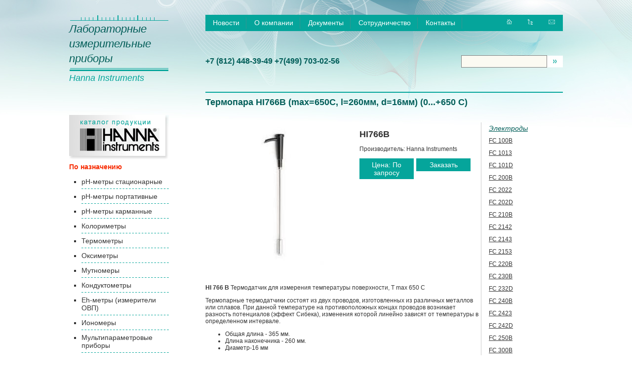

--- FILE ---
content_type: text/html; charset=UTF-8
request_url: https://hannainst.info/product/HI766b
body_size: 15042
content:
<!DOCTYPE HTML PUBLIC "-//W3C//DTD HTML 4.01 Transitional//EN" "http://www.w3.org/TR/html4/loose.dtd">
<html>
<head>
    <title>
      Термопара HI766B (max=650C, l=260мм, d=16мм) (0...+650 С) : hannainst.info
    </title>
    
    <META content="Термопара HI766B (max=650C, l=260мм, d=16мм) (0...+650 С),Hanna Instruments, HI766B, цена, купить, заказ, Электроды" name="keywords">
    <META content="Термопара HI766B (max=650C, l=260мм, d=16мм) (0...+650 С)" name="description">

    <meta http-equiv="content-type" content="text/html; charset=UTF-8">
<meta http-equiv="content-style-type" content="text/css">
<LINK rel="SHORTCUT ICON" href="/favicon.ico">
<link rel="stylesheet" href="/static/mongo_sites/resources/lightbox/jquery.lightbox-0.5.css">
<link href="/static/style.css" rel="stylesheet" type="text/css">
<script type="text/javascript" src="//yandex.st/jquery/1.8.3/jquery.min.js"></script>
<script type="text/javascript" src="/static/mongo_sites/resources/lightbox/jquery.lightbox.fixed.js"></script>
<!–[if lt IE 6.]–>
<script defer type="text/javascript" src="/static/mongo_sites/resources/tools/pngfix.js" mce_src="/static/mongo_sites/resources/tools/pngfix.js"></script>
<!–[endif]–>

</head>




<body leftmargin="0" topmargin="0" rightmargin="0" bottommargin="0" marginwidth="0" marginheight="0" class="top-bg-1920">
<table width="1000" border="0" cellspacing="0" cellpadding="0" align="center" class="h100 text-cont">
<tr>
    <td valign="top" width="275" class="ptop">
         <div class="logo1_1"><a href="/" title="Лабораторные измерительные приборы Hanna Instruments" ><i>Лабораторные<br>измерительные<br>приборы</i></A></div>   
         <div class="logo1_2"><a href="/" title="Лабораторные измерительные приборы Hanna Instruments" ><i>Hanna Instruments</i></a></div>  
    </td>
    <td valign="top" width="715" class="ptop">
        <table bgcolor="#05a59b" width="100%" border="0" cellspacing="0" cellpadding="0" align="center" class="menu">
        <tr>
            <td height="30"  class="menu-td"><a href="/news/">Новости</a></td>
            <td class="menu-td"><a href="/about/">О&nbspкомпании</a></td>
            <td class="menu-td"><a href="/docs/">Документы</a></td>
            <td class="menu-td"><a href="/cooperation/">Сотрудничество</a></td>
            <td class="menu-td"><a href="/contacts/">Контакты</a></td>
            <td width="100%" align="right">
                <a href="/"><img src="/static/images/home.jpg" border="0"></a>&nbsp;&nbsp;
                <a href="/"><img src="/static/images/map.jpg" border="0"></a>&nbsp;&nbsp;
                <a href="/contacts/"><img src="/static/images/mail.jpg" border="0"></a>&nbsp;&nbsp;
            </td>
        </tr>
        </table>
        <table width="100%" border="0" cellspacing="0" cellpadding="0" class="bot_l">
        <tr>
            <td nowrap class="green big">+7 <b>(812)</b> 448-39-49 +7<b>(499)</b> 703-02-56</td>
            <td width="100%" align="right">
            <form action="/search/" id="search">
                   <input type="text" name="text" class="search" value=""><a href="javascript:document.getElementById('search').submit();"><img src="/static/images/sb.jpg" border="0"></a>
            </form>    
             </td>
        </tr>
        </table>
    </td>
</tr>
<tr>
    <td>
    </td>
     <td height="30" valign="bottom" class="green">
        <h2>Термопара HI766B (max=650C, l=260мм, d=16мм) (0...+650 С)</h2>
    </td>
</tr>
<tr>
    <td valign="top" height="100%" style="padding-top: 15px; padding-bottom: 15px;" class="leftmenu">
     <img src="/static/images/logo3.jpg" border="0" alt="Каталог hanna instruments"><br>
         <div style="width: 202px;">
    
        <div class="topmenu">
            <b>По назначению</b>
        </div>
        <ul>
            <li>
                <a href="https://hannainst.info/catalog/pH-meters/benchtop/">
                        pH-метры стационарные
                </a>
            </li>
            <li>
                <a href="https://hannainst.info/catalog/pH-meters/portable/">
                        pH-метры портативные
                </a>
            </li>
            <li>
                <a href="https://hannainst.info/catalog/pH-meters/small/">
                        pH-метры карманные
                </a>
            </li>
            <li>
                <a href="https://hannainst.info/catalog/photometers/portable/">
                        Колориметры
                </a>
            </li>
            <li>
                <a href="https://hannainst.info/catalog/temperature/">
                        Термометры
                </a>
            </li>
            <li>
                <a href="https://hannainst.info/catalog/dissolved-oxygen/">
                        Оксиметры
                </a>
            </li>
            <li>
                <a href="https://hannainst.info/catalog/turbidity-meters/">
                        Мутномеры
                </a>
            </li>
            <li>
                <a href="https://hannainst.info/catalog/conductivity/">
                        Кондуктометры
                </a>
            </li>
            <li>
                <a href="https://hannainst.info/catalog/eh-meters/">
                        Eh-метры (измерители ОВП)
                </a>
            </li>
            <li>
                <a href="https://hannainst.info/catalog/ionselective/">
                        Иономеры
                </a>
            </li>
            <li>
                <a href="https://hannainst.info/catalog/multiparameter/">
                        Мультипараметровые приборы
                </a>
            </li>
            <li>
                <a href="https://hannainst.info/catalog/spectrophotometers/">
                        Спектрофотометры
                </a>
            </li>
            <li>
                <a href="https://hannainst.info/catalog/photometers/tests/">
                        Наборы тестов для колориметров
                </a>
            </li>
            <li>
                <a href="https://hannainst.info/catalog/chemical/test/">
                        Химические наборы тестов
                </a>
            </li>
            <li>
                <a href="https://hannainst.info/catalog/titrators/">
                        Титраторы
                </a>
            </li>
            <li>
                <a href="https://hannainst.info/catalog/pH-meters/pH-electrodes/">
                       <span class="leftmenucur">
                            Электроды                        
                       </span> 
                </a>
            </li>
            <li>
                <a href="https://hannainst.info/catalog/calibration-maintenance/">
                        Калибровочные растворы
                </a>
            </li>
            <li>
                <a href="https://hannainst.info/catalog/calibration-preparation/">
                        Растворы для подготовки
                </a>
            </li>
            <li>
                <a href="https://hannainst.info/catalog/calibration-cleaning/">
                        Растворы для очистки
                </a>
            </li>
            <li>
                <a href="https://hannainst.info/catalog/calibration-storage/">
                        Растворы для хранения
                </a>
            </li>
            <li>
                <a href="https://hannainst.info/catalog/mixer/magnetic/">
                        Магнитные мешалки
                </a>
            </li>
            <li>
                <a href="https://hannainst.info/catalog/refractometers/">
                        Рефрактометры
                </a>
            </li>
            <li>
                <a href="https://hannainst.info/catalog/autosamplers/">
                        Автосамплеры
                </a>
            </li>
            <li>
                <a href="https://hannainst.info/catalog/accessories/">
                        Аксессуары
                </a>
            </li>
        </ul>
        <div class="topmenu">
            <b>По сфере применения</b>
        </div>
        <ul>
            <li>
                <a href="https://hannainst.info/catalog/food/">
                        Пищевая промышленность
                </a>
            </li>
            <li>
                <a href="https://hannainst.info/catalog/agriculture/">
                        Сельское хозяйство
                </a>
            </li>
            <li>
                <a href="https://hannainst.info/catalog/pool/">
                        Бассейны
                </a>
            </li>
        </ul>
</div>
    </td>
    <td valign="top" height="100%"  style="padding-top: 15px; padding-bottom: 15px;">
        

    <table itemscope itemtype="http://schema.org/Product" border="0" cellspacing="0" cellpadding="0" width="100%" style="padding-top: 15px;">
    <tr>
        <td valign="top">
            <div style="border-right: 1px solid #cccccc;">
                <a name="item"></a>
                <table border="0" cellspacing="0" cellpadding="0" width="100%">
                <tr>
                    <td valign="top" width="300" style="padding-right: 10px;">
                            
                            <a itemprop="image" href="https://static.biolight.ru/images/items/0014691-1.jpg" class="thickbox" title="HI766B">
                                <img src="https://static.biolight.ru/images/items/300px/0014691-1.jpg" alt="HI766B">
                            </a>
                    </td>
                    <td valign="top" style="padding-right:10px;">
                        <br>
                        <h2 itemprop="name">HI766B</h2>
                        <meta content="HI766B термопара (max=650C, l=260мм, d=16мм) (0...+650 С)" itemprop="alternateName">
                            <meta content="HI766B" itemprop="mpn">
                            <p class="manufacturer" itemprop="brand" itemscope itemtype="http://schema.org/Brand">
                                Производитель: <span itemprop="name">Hanna Instruments</span>
                            </p>
                        
   
      <div align="center" style="float:left;" class="prc">
        Цена: По запросу
      </div>

                        <div align="center" style="float:left; margin-left: 5px;" class="prc">
                            <noindex>
                                <a rel="nofollow" href="/order/" title="Заказать">
                                    Заказать
                                </a>
                            </noindex>
                        </div>
                        <table cellspacing="0" cellpadding="5" border="0">
                        </table>
                    </td>
                </tr>
                </table>
                <br>
                
                
                    <div itemprop="description">
                        <p><strong>HI 766 B</strong> Термодатчик для измерения температуры поверхности, T max 650 С</p>

<p>Термопарные термодатчики состоят из двух проводов, изготовленных из различных металлов или сплавов. При данной температуре на противоположных концах проводов возникает разность потенциалов (эффект Сибека), изменения которой линейно зависят от температуры в определенном интервале.</p>

<ul>
<li>Общая длина - 365 мм.</li>
<li>Длина наконечника - 260 мм.</li>
<li>Диаметр-16 мм<br />
<!--cut--></li>
</ul>

                    </div>
                
                    <div class="contacts">Сопутствующие товары:</div>
                    
    <div style="float: left; padding-top: 20px; padding-right: 20px;" class="si">
        <table width="110" style="height: 110px;" border="0" cellspacing="0" cellpadding="0" align="center">
        <tr>
            <td valign="top" align="center" >
                <a href="https://hannainst.info/product/hi93530" title="HI 93530 термометр водонепроницаемый портативный (-200...+1371 °С)">
                <img src="https://static.biolight.ru/images/items/64px/0003021-1.jpg" border="0" alt="HI 93530">
                </a>
            </td>
        </tr>
        <tr>
            <td valign="bottom" align="center">
                <a href="https://hannainst.info/product/hi93530" title="HI 93530 термометр водонепроницаемый портативный (-200...+1371 °С)">HI 93530</a>   
             </td>
        </tr>
        </table>
    </div>


            </div>
            <div style="clear:both;"></div>
            <div align="right" style="padding-top:20px;"><script type="text/javascript" src="//yandex.st/share/share.js" charset="utf-8"></script>
<div class="yashare-auto-init" data-yashareType="button" data-yashareQuickServices="yaru,vkontakte,facebook,twitter,odnoklassniki"></div></div>
            <div class="pr_no">
                <noindex>
                    <noindex><strong>Внимание!</strong> <i>Производитель оставляет за собой право изменять конструкцию, технические характеристики, внешний вид, комплектацию товара без предварительного уведомления.</i></noindex>
                </noindex>
            </div>
            
        </td>
        <td class="rmenu" width="150" valign="top" style="padding-left: 15px;">
            <div class="rmenu">
            
            <i>Электроды</i><br>
                <a href="https://hannainst.info/product/fc100b" title="FC 100B pH-электрод для молока">
                        FC 100B
                </a><br>
                <a href="https://hannainst.info/product/fc1013" title="FC 1013 pH-электрод с термодатчиком для молока">
                        FC 1013
                </a><br>
                <a href="https://hannainst.info/product/fc101d" title="FC 101D pH-электрод с термодатчиком для молока">
                        FC 101D
                </a><br>
                <a href="https://hannainst.info/product/fc200b" title="FC 200B комбинированный pH-электрод для пищевых продуктов (0...14 pH)">
                        FC 200B
                </a><br>
                <a href="https://hannainst.info/product/fc2022" title="FC 2022 HALO pH-электрод для мяса и молока">
                        FC 2022
                </a><br>
                <a href="https://hannainst.info/product/fc202d" title="FC 202D комбинированный ph-электрод для мясной и молочной промышленности">
                        FC 202D
                </a><br>
                <a href="https://hannainst.info/product/fc210b" title="FC 210B комбинированный pH-электрод для молочной промышленности">
                        FC 210B
                </a><br>
                <a href="https://hannainst.info/product/fc2142" title="FC 2142 HALO pH-электрод для пива">
                        FC 2142
                </a><br>
                <a href="https://hannainst.info/product/fc2143" title="FC 2143 pH-электрод для пивоваренной промышленности">
                        FC 2143
                </a><br>
                <a href="https://hannainst.info/product/fc2153" title="FC 2153 pH-электрод для питьевой воды">
                        FC 2153
                </a><br>
                <a href="https://hannainst.info/product/fc220b" title="FC 220B комбинированный pH-электрод для соков и соусов">
                        FC 220B
                </a><br>
                <a href="https://hannainst.info/product/fc230b" title="FC 230B комбинированный pH-электрод для мяса и замороженных продуктов">
                        FC 230B
                </a><br>
                <a href="https://hannainst.info/product/fc232d" title="FC 232D комбинированный pH-электрод для мяса">
                        FC 232D
                </a><br>
                <a href="https://hannainst.info/product/fc240b" title="FC 240B pH-электрод комбинированный">
                        FC 240B
                </a><br>
                <a href="https://hannainst.info/product/fc2423" title="FC 2423 pH-электрод для мягкого сыра">
                        FC 2423
                </a><br>
                <a href="https://hannainst.info/product/fc242d" title="FC 242D pH-электрод для мягкого сыра">
                        FC 242D
                </a><br>
                <a href="https://hannainst.info/product/fc250b" title="FC 250B Электрод прокалывающего типа для мягкого сыра">
                        FC 250B
                </a><br>
                <a href="https://hannainst.info/product/fc300b" title="FC 300B Na-селективный электрод">
                        FC 300B
                </a><br>
                <a href="https://hannainst.info/product/fc301b" title="FC 301B ион-селективный электрод">
                        FC 301B
                </a><br>
                <a href="https://hannainst.info/product/fc200s" title="FC200S PH-электрод">
                        FC200S
                </a><br>
                <a href="https://hannainst.info/product/fc201d" title="FC201D PH-электрод">
                        FC201D
                </a><br>
                <a href="https://hannainst.info/product/fc2023" title="FC2023 pH-электрод для молочных и полутвердых продуктов">
                        FC2023
                </a><br>
                <a href="https://hannainst.info/product/fc2053" title="FC2053 PH-электрод для пищевых продуктов">
                        FC2053
                </a><br>
                <a href="https://hannainst.info/product/fc2323" title="FC2323 pH-электрод для мяса">
                        FC2323
                </a><br>
                <a href="https://hannainst.info/product/fc260b" title="FC260B pH-полуячейка">
                        FC260B
                </a><br>
                <a href="https://hannainst.info/product/fc400b" title="FC400B PH-электрод">
                        FC400B
                </a><br>
                <a href="https://hannainst.info/product/fc766c1" title="FC766C1 Сверхбыстрый зонд термопары K-типа">
                        FC766C1
                </a><br>
                <a href="https://hannainst.info/product/fc767c1" title="FC767C1 Ультрабыстрый зонд термопары T-типа">
                        FC767C1
                </a><br>
                <a href="https://hannainst.info/product/fc767pw" title="FC767PW Проникающий зонд термопары T-типа">
                        FC767PW
                </a><br>
                <a href="https://hannainst.info/product/fc911b" title="FC911B PH-электрод">
                        FC911B
                </a><br>
                <a href="https://hannainst.info/product/hi1001" title="HI 1001 промышленный поточный pH-электрод">
                        HI 1001
                </a><br>
                <a href="https://hannainst.info/product/hi10025" title="HI 1002/5 промышленный pH-электрод (кабель 5м)">
                        HI 1002/5
                </a><br>
                <a href="https://hannainst.info/product/hi10430" title="HI 10430 pH-электрод">
                        HI 10430
                </a><br>
                <a href="https://hannainst.info/product/hi1043p" title="HI 1043P комбинированный рН-электрод">
                        HI 1043P
                </a><br>
                <a href="https://hannainst.info/product/hi1043b" title="HI 1043В электрод для неводных и концентрированных водных сред с двойной диафрагмой">
                        HI 1043В
                </a><br>
                <a href="https://hannainst.info/product/hi10482" title="HI 10482 HALO pH-электрод для вина беспроводной">
                        HI 10482
                </a><br>
                <a href="https://hannainst.info/product/hi1048b" title="HI 1048B pH-электрод комбинированный">
                        HI 1048B
                </a><br>
                <a href="https://hannainst.info/product/hi1048b-50" title="HI 1048B/50 pH-электрод комбинированный (0,5 м)">
                        HI 1048B/50
                </a><br>
                <a href="https://hannainst.info/product/hi1048p" title="HI 1048P рН-электрод для вина с системой предотвращения засорения">
                        HI 1048P
                </a><br>
                <a href="https://hannainst.info/product/hi1048s" title="HI 1048S pH-электрод для вина и сусла">
                        HI 1048S
                </a><br>
                <a href="https://hannainst.info/product/hi10530" title="HI 10530 pH-электрод комбинированный">
                        HI 10530
                </a><br>
                <a href="https://hannainst.info/product/hi10533" title="HI 10533 pH-электрод для косметики">
                        HI 10533
                </a><br>
                <a href="https://hannainst.info/product/hi1053b" title="HI 1053B pH-электрод общелабораторного назначения">
                        HI 1053B
                </a><br>
                <a href="https://hannainst.info/product/hi1053p" title="HI 1053P комбинированный рН-электрод с коническим наконечником">
                        HI 1053P
                </a><br>
                <a href="https://hannainst.info/product/hi10832" title="HI 10832 HALO pH-электрод с микроколбой беспроводной">
                        HI 10832
                </a><br>
                <a href="https://hannainst.info/product/hi1083b" title="HI 1083B комбинированный pH-микроэлектрод для биотехнологий (BNC, 1 метр)">
                        HI 1083B
                </a><br>
                <a href="https://hannainst.info/product/hi10853p" title="HI 1083P комбинированный рН-электрод">
                        HI 10853P
                </a><br>
                <a href="https://hannainst.info/product/hi1090b-5" title="HI 1090B/5 промышленный поточный pH-электрод (BNC, 5 метров)">
                        HI 1090B/5
                </a><br>
                <a href="https://hannainst.info/product/hi1093b" title="HI 1093B pH-электрод комбинированный">
                        HI 1093B
                </a><br>
                <a href="https://hannainst.info/product/hi11102" title="HI 11102 HALO pH-электрод беспроводной">
                        HI 11102
                </a><br>
                <a href="https://hannainst.info/product/hi1110b" title="HI 1110B Запасной электрод">
                        HI 1110B
                </a><br>
                <a href="https://hannainst.info/product/hi11311" title="HI 11311 pH-электрод общелабораторного назначения (0...13 pH)">
                        HI 11311
                </a><br>
                <a href="https://hannainst.info/product/hi11312" title="HI 11312 HALO pH-электрод для общего использования беспроводной">
                        HI 11312
                </a><br>
                <a href="https://hannainst.info/product/hi11313" title="HI 11313 pH-электрод общелабораторного назначения">
                        HI 11313
                </a><br>
                <a href="https://hannainst.info/product/hi1131b" title="HI 1131B рН-электрод (0...13 pH)">
                        HI 1131B
                </a><br>
                <a href="https://hannainst.info/product/hi1131p" title="HI 1131P комбинированный рН-электрод">
                        HI 1131P
                </a><br>
                <a href="https://hannainst.info/product/hi1135b" title="HI 1135B комбинированный рН-электрод">
                        HI 1135B
                </a><br>
                <a href="https://hannainst.info/product/hi1151b" title="HI 1151B pH-электрод комбинированный">
                        HI 1151B
                </a><br>
                <a href="https://hannainst.info/product/hi1217d" title="HI 1217D pH-электрод (0...13 pH)">
                        HI 1217D
                </a><br>
                <a href="https://hannainst.info/product/hi1219" title="HI 1219 рН-электрод для HI 981408 Gro&#39;chek">
                        HI 1219
                </a><br>
                <a href="https://hannainst.info/product/hi12301" title="HI 12301 pH-электрод для полевых измерений (0...13 pH)">
                        HI 12301
                </a><br>
                <a href="https://hannainst.info/product/hi12302" title="HI 12302 HALO pH-электрод полевой беспроводной">
                        HI 12302
                </a><br>
                <a href="https://hannainst.info/product/hi12303" title="HI 12303 pH-электрод для полевых измерений (0...13 pH)">
                        HI 12303
                </a><br>
                <a href="https://hannainst.info/product/hi1230b" title="HI 1230B pH-электрод (0...12 pH)">
                        HI 1230B
                </a><br>
                <a href="https://hannainst.info/product/hi1270" title="HI 1270 pH-электрод (0...13 pH)">
                        HI 1270
                </a><br>
                <a href="https://hannainst.info/product/hi1271" title="HI 1271 pH-электрод (0...13 pH)">
                        HI 1271
                </a><br>
                <a href="https://hannainst.info/product/hi1280" title="HI 1280 ph-электрод (0...13 pH)">
                        HI 1280
                </a><br>
                <a href="https://hannainst.info/product/hi1280-90" title="HI 1280(90) ph-электрод">
                        HI 1280(90)
                </a><br>
                <a href="https://hannainst.info/product/hi1286" title="HI 1286 комбинированный pH-электрод">
                        HI 1286
                </a><br>
                <a href="https://hannainst.info/product/hi1288" title="HI 1288 сменный стеклянный электрод (0...13 pH)">
                        HI 1288
                </a><br>
                <a href="https://hannainst.info/product/hi1289b" title="HI 1289B электрод для HI 8314">
                        HI 1289B
                </a><br>
                <a href="https://hannainst.info/product/hi1290" title="HI 1290 сменный электрод для Piccolo 2 (0...13 pH)">
                        HI 1290
                </a><br>
                <a href="https://hannainst.info/product/hi12922" title="HI 12922 HALO pH-электрод для почвы беспроводной">
                        HI 12922
                </a><br>
                <a href="https://hannainst.info/product/hi12923" title="HI 12923 pH-электрод">
                        HI 12923
                </a><br>
                <a href="https://hannainst.info/product/hi1292d" title="HI 1292D pH-электрод (-2...+16 pH)">
                        HI 1292D
                </a><br>
                <a href="https://hannainst.info/product/hi1295" title="HI 1295 сменный электрод к HI 98113 (PICCOLO PLUS)">
                        HI 1295
                </a><br>
                <a href="https://hannainst.info/product/hi12963" title="HI 12963 pH-электрод для сточных вод">
                        HI 12963
                </a><br>
                <a href="https://hannainst.info/product/hi1296d" title="HI 1296D pH-электрод">
                        HI 1296D
                </a><br>
                <a href="https://hannainst.info/product/hi12973" title="HI 12973 pH/ОВП-электрод комбинированный">
                        HI 12973
                </a><br>
                <a href="https://hannainst.info/product/hi1297d" title="HI 1297D pH/ОВП-электрод комбинированный">
                        HI 1297D
                </a><br>
                <a href="https://hannainst.info/product/hi13302" title="HI 13302 HALO pH-электрод беспроводной">
                        HI 13302
                </a><br>
                <a href="https://hannainst.info/product/hi1330b" title="HI 1330B комбинированный pH-электрод для измерений в пробирках и ампулах (0...12 pH, BNC, 1 метр)">
                        HI 1330B
                </a><br>
                <a href="https://hannainst.info/product/hi1331b" title="HI 1331B pH-электрод комбинированный (0...13 pH)">
                        HI 1331B
                </a><br>
                <a href="https://hannainst.info/product/hi1332b" title="HI 1332B комбинированный рН-электрод для контроля качества (BNC)">
                        HI 1332B
                </a><br>
                <a href="https://hannainst.info/product/hi1332p" title="HI 1332P комбинированный рН-электрод">
                        HI 1332P
                </a><br>
                <a href="https://hannainst.info/product/hi14133" title="HI 14133 pH-электрод для измерения поверхностей">
                        HI 14133
                </a><br>
                <a href="https://hannainst.info/product/hi1413b" title="HI 1413B комбинированный pH-электрод для поверхностей, кожи, бумаги, эмульсий (0...12 pH)">
                        HI 1413B
                </a><br>
                <a href="https://hannainst.info/product/hi1413b50" title="HI 1413B/50 pH-электрод для тестирования кожи и волос человека (BNC, 0.5 м)">
                        HI 1413B/50
                </a><br>
                <a href="https://hannainst.info/product/hi1413s50" title="HI 1413S/50 pH-электрод для измерения рН кожи">
                        HI 1413S/50
                </a><br>
                <a href="https://hannainst.info/product/hi14142" title="HI 14142 HALO pH-электрод беспроводной">
                        HI 14142
                </a><br>
                <a href="https://hannainst.info/product/hi1414d" title="HI 1414D рН-электрод">
                        HI 1414D
                </a><br>
                <a href="https://hannainst.info/product/hi1414d-50" title="HI 1414D/50 рН-электрод">
                        HI 1414D/50
                </a><br>
                <a href="https://hannainst.info/product/hi1610d" title="HI 1610D pH-электрод (DIN, 1 метр)">
                        HI 1610D
                </a><br>
                <a href="https://hannainst.info/product/hi1611d" title="HI 1611D pH-электрод (DIN, 1 метр)">
                        HI 1611D
                </a><br>
                <a href="https://hannainst.info/product/hi1618d" title="HI 1618D pH-электрод (DIN, 1 метр)">
                        HI 1618D
                </a><br>
                <a href="https://hannainst.info/product/hi2002-5" title="HI 2002/5 промышленный поточный ОВП-электрод (BNC, 5 метров)">
                        HI 2002/5
                </a><br>
                <a href="https://hannainst.info/product/hi2111b" title="HI 2111B pH-электрод">
                        HI 2111B
                </a><br>
                <a href="https://hannainst.info/product/hi2910b" title="HI 2910B промышленный поточный pH-электрод для промышленных контроллеров (BNC, 1 метр)">
                        HI 2910B
                </a><br>
                <a href="https://hannainst.info/product/hi2910b-3" title="HI 2910B промышленный поточный pH-электрод для промышленных контроллеров (BNC, 3 метра)">
                        HI 2910B/3
                </a><br>
                <a href="https://hannainst.info/product/hi2910b-5" title="HI 2910B/5 промышленный поточный pH-электрод для промышленных контроллеров (BNC, 5 метров)">
                        HI 2910B/5
                </a><br>
                <a href="https://hannainst.info/product/hi3001d" title="HI 3001D промышленный поточный датчик проводимости (EC) (BNC, 3м)">
                        HI 3001D
                </a><br>
                <a href="https://hannainst.info/product/hi3131b" title="HI 3131B ОВП электрод общелабораторного назначения (-2000...+2000 мВ, кабель 1м)">
                        HI 3131B
                </a><br>
                <a href="https://hannainst.info/product/hi3148b" title="HI 3148B ОВП-электрод общелабораторный">
                        HI 3148B
                </a><br>
                <a href="https://hannainst.info/product/hi3148b50" title="HI 3148B/50 ОВП-электрод общелабораторный (кабель 50 м)">
                        HI 3148B/50
                </a><br>
                <a href="https://hannainst.info/product/hi3230b" title="HI 3230B комбинированный платиновый ОВП-электрод общего назначения (-2000...+2000 мВ)">
                        HI 3230B
                </a><br>
                <a href="https://hannainst.info/product/hi36183" title="HI 36183 ОВП-электрод лабораторный (-2000...+2000 мВ)">
                        HI 36183
                </a><br>
                <a href="https://hannainst.info/product/hi36200" title="HI 36200 ОВП-датчик лабораторный (-2000...+2000 мВ)">
                        HI 36200
                </a><br>
                <a href="https://hannainst.info/product/hi3620d" title="HI 3620D ОВП-электрод для тестирования воды в бассейнах (-2000...+2000 мВ, DIN, 1 метр)">
                        HI 3620D
                </a><br>
                <a href="https://hannainst.info/product/hi4002" title="HI 4002 ион-селективный электрод">
                        HI 4002
                </a><br>
                <a href="https://hannainst.info/product/hi4003" title="HI 4003 ион-селективный электрод">
                        HI 4003
                </a><br>
                <a href="https://hannainst.info/product/hi4004" title="HI 4004 ион-селективный электрод">
                        HI 4004
                </a><br>
                <a href="https://hannainst.info/product/hi4007" title="HI 4007 ион-селективный электрод">
                        HI 4007
                </a><br>
                <a href="https://hannainst.info/product/hi4008" title="HI 4008 ион-селективный электрод">
                        HI 4008
                </a><br>
                <a href="https://hannainst.info/product/hi4009" title="HI 4009 ион-селективный электрод">
                        HI 4009
                </a><br>
                <a href="https://hannainst.info/product/hi4010" title="HI 4010 ион-селективный электрод">
                        HI 4010
                </a><br>
                <a href="https://hannainst.info/product/hi4011" title="HI 4011 ион-селективный электрод">
                        HI 4011
                </a><br>
                <a href="https://hannainst.info/product/hi4012" title="HI 4012 ион-селективный электрод">
                        HI 4012
                </a><br>
                <a href="https://hannainst.info/product/hi4013" title="HI 4013 ион-селективный электрод">
                        HI 4013
                </a><br>
                <a href="https://hannainst.info/product/hi4014" title="HI 4014 ион-селективный электрод">
                        HI 4014
                </a><br>
                <a href="https://hannainst.info/product/hi4015" title="HI 4015 ион-селективный электрод">
                        HI 4015
                </a><br>
                <a href="https://hannainst.info/product/hi4101" title="HI 4101 ион-селективный электрод">
                        HI 4101
                </a><br>
                <a href="https://hannainst.info/product/hi4102" title="HI 4102 ион-селективный электрод">
                        HI 4102
                </a><br>
                <a href="https://hannainst.info/product/hi4103" title="HI 4103 ион-селективный электрод">
                        HI 4103
                </a><br>
                <a href="https://hannainst.info/product/hi4104" title="HI 4104 ион-селективный электрод">
                        HI 4104
                </a><br>
                <a href="https://hannainst.info/product/hi4105" title="HI 4105 ион-селективный электрод">
                        HI 4105
                </a><br>
                <a href="https://hannainst.info/product/hi4107" title="HI 4107 ион-селективный электрод">
                        HI 4107
                </a><br>
                <a href="https://hannainst.info/product/hi4109" title="HI 4109 ион-селективный электрод">
                        HI 4109
                </a><br>
                <a href="https://hannainst.info/product/hi4110" title="HI 4110 ион-селективный электрод">
                        HI 4110
                </a><br>
                <a href="https://hannainst.info/product/hi4111" title="HI 4111 ион-селективный электрод">
                        HI 4111
                </a><br>
                <a href="https://hannainst.info/product/hi4112" title="HI 4112 ион-селективный электрод">
                        HI 4112
                </a><br>
                <a href="https://hannainst.info/product/hi4113" title="HI 4113 ион-селективный электрод">
                        HI 4113
                </a><br>
                <a href="https://hannainst.info/product/hi4114" title="HI 4114 ион-селективный электрод">
                        HI 4114
                </a><br>
                <a href="https://hannainst.info/product/hi4115" title="HI 4115 ион-селективный электрод">
                        HI 4115
                </a><br>
                <a href="https://hannainst.info/product/hi4430b" title="HI 4430B комбинированный ОВП-электрод для использования с окислителем (-2000...+2000 мВ)">
                        HI 4430B
                </a><br>
                <a href="https://hannainst.info/product/hi5148b" title="HI 5148B Комбинированный электрод">
                        HI 5148B
                </a><br>
                <a href="https://hannainst.info/product/hi5311" title="HI 5311 Электрод сравнения">
                        HI 5311
                </a><br>
                <a href="https://hannainst.info/product/hi5312" title="HI 5312 Электрод сравнения">
                        HI 5312
                </a><br>
                <a href="https://hannainst.info/product/hi5313" title="HI 5313 Электрод сравнения">
                        HI 5313
                </a><br>
                <a href="https://hannainst.info/product/hi5315" title="HI 5315 Электрод сравнения">
                        HI 5315
                </a><br>
                <a href="https://hannainst.info/product/hi5412" title="HI 5412 pH-электрод">
                        HI 5412
                </a><br>
                <a href="https://hannainst.info/product/hi62911d" title="HI 62911D pH-электрод">
                        HI 62911D
                </a><br>
                <a href="https://hannainst.info/product/hi72911b" title="HI 72911B рН-электрод с титановым корпусом для котлов (BNC, 1 метр)">
                        HI 72911B
                </a><br>
                <a href="https://hannainst.info/product/hi73120" title="HI 73120 Запасной окислительно-восстановительный электрод">
                        HI 73120
                </a><br>
                <a href="https://hannainst.info/product/hi73127" title="HI 73127 pH-электрод (0...14 pH)">
                        HI 73127
                </a><br>
                <a href="https://hannainst.info/product/hi73201" title="HI 73201 Запасной электрод">
                        HI 73201
                </a><br>
                <a href="https://hannainst.info/product/hi73311" title="HI 73311 сменный электрод для кондуктометра DiST 5 (HI 98311)">
                        HI 73311
                </a><br>
                <a href="https://hannainst.info/product/hi73331" title="HI 73331 Датчик для ЕС">
                        HI 73331
                </a><br>
                <a href="https://hannainst.info/product/hi7609829-10" title="HI 7609829-10 Датчик на аммоний">
                        HI 7609829-10
                </a><br>
                <a href="https://hannainst.info/product/hi7609829-11" title="HI 7609829-11 Датчик на хлориды">
                        HI 7609829-11
                </a><br>
                <a href="https://hannainst.info/product/hi7609829-12" title="HI 7609829-12 Датчик на нитраты">
                        HI 7609829-12
                </a><br>
                <a href="https://hannainst.info/product/hi7609829-20" title="HI 7609829/20 Мультисенсорный зонд (20 м)">
                        HI 7609829/20
                </a><br>
                <a href="https://hannainst.info/product/hi76301d" title="HI 76301D 4х-электродный датчик для приборов HI 8633 и HI 8734 (0...199.9 мкСм/см)">
                        HI 76301D
                </a><br>
                <a href="https://hannainst.info/product/hi76302w" title="HI 76302W 4х-электродный датчик для приборов HI 8733, HI 9033, HI 9034, HI 87314">
                        HI 76302W
                </a><br>
                <a href="https://hannainst.info/product/hi76303" title="HI 76303 платиновый датчик для кондуктометра EC215">
                        HI76303
                </a><br>
                <a href="https://hannainst.info/product/hi76309" title="HI 76309 электрод к кондуктометру HI 9835">
                        HI 76309
                </a><br>
                <a href="https://hannainst.info/product/hi763093" title="HI 763093 Цифровой датчик проводимости">
                        HI 763093
                </a><br>
                <a href="https://hannainst.info/product/hi763093-10" title="HI 763093/10 Цифровой датчик проводимости (кабель 10 м)">
                        HI 763093/10
                </a><br>
                <a href="https://hannainst.info/product/hi7631-2" title="HI 7631/2 датчик проводимости">
                        HI 7631/2
                </a><br>
                <a href="https://hannainst.info/product/HI76310" title="HI 76310 кондуктометрический датчик (0...200 мСм/см)">
                        HI76310
                </a><br>
                <a href="https://hannainst.info/product/hi76312" title="HI 76312 кондуктометрический датчик">
                        HI 76312
                </a><br>
                <a href="https://hannainst.info/product/hi763133" title="HI 763133 кондуктометрический датчик">
                        HI 763133
                </a><br>
                <a href="https://hannainst.info/product/hi7632-00" title="HI 7632-00 Датчик EC / TDS (0...10 мСм/см)">
                        HI 7632-00
                </a><br>
                <a href="https://hannainst.info/product/hi7634-00" title="HI 7634-00 электрод для измерения проводимости (0...1999 мкСм/см)">
                        HI 7634-00
                </a><br>
                <a href="https://hannainst.info/product/hi7638" title="HI 7638 датчик для контроллеров проводимости (кабель 3 м)">
                        HI 7638
                </a><br>
                <a href="https://hannainst.info/product/hi7639" title="HI 7639 промышленный поточный датчик проводимости с Pt100">
                        HI 7639
                </a><br>
                <a href="https://hannainst.info/product/hi76407-10" title="HI 76407/10 Датчик растворенного кислорода">
                        HI 76407/10
                </a><br>
                <a href="https://hannainst.info/product/hi76407-10F" title="HI 76407/10F Датчик растворенного кислорода">
                        HI 76407/10F
                </a><br>
                <a href="https://hannainst.info/product/hi76407-2" title="HI 76407/2 Датчик для оксиметра HI 2400">
                        HI 76407/2
                </a><br>
                <a href="https://hannainst.info/product/hi76407-20" title="HI 76407/20 Датчик растворенного кислорода">
                        HI 76407/20
                </a><br>
                <a href="https://hannainst.info/product/hi76407-20f" title="HI 76407/20F запасной датчик с защитой">
                        HI 76407/20F
                </a><br>
                <a href="https://hannainst.info/product/hi76407-4" title="HI 76407/4 запасной датчик для оксиметров">
                        HI 76407/4 датчик
                </a><br>
                <a href="https://hannainst.info/product/hi76407-4f" title="HI 76407/4F Датчик для оксиметра HI9146">
                        HI 76407/4F
                </a><br>
                <a href="https://hannainst.info/product/hi76409-10" title="HI 76409/10 Датчик для оксиметра HI9147 (10 м)">
                        HI 76409/10
                </a><br>
                <a href="https://hannainst.info/product/hi76409-4" title="HI 76409/4 Датчик для оксиметра HI9147">
                        HI 76409/4
                </a><br>
                <a href="https://hannainst.info/product/hi764113" title="HI 764113 Сменный оптический датчик растворенного кислорода">
                        HI 764113
                </a><br>
                <a href="https://hannainst.info/product/hi764113-10" title="HI 764113/10 Сменный оптический датчик растворенного кислорода (кабель 10 м)">
                        HI 764113/10
                </a><br>
                <a href="https://hannainst.info/product/hi764113-20" title="HI 764113/20 Сменный оптический датчик растворенного кислорода (кабель 20 м)">
                        HI 764113/20
                </a><br>
                <a href="https://hannainst.info/product/hi7662" title="HI 7662 датчик температуры (-5...+105 С)">
                        HI 7662
                </a><br>
                <a href="https://hannainst.info/product/hi7662t" title="HI 7662-T датчик температуры из нержавеющей стали (-5...+105 С)">
                        HI 7662-T
                </a><br>
                <a href="https://hannainst.info/product/hi7669-2w" title="HI 7669/2W ATC термодатчик для pH-метра">
                        HI 7669/2W
                </a><br>
                <a href="https://hannainst.info/product/hi766b1" title="HI 766B1 Термодатчик для измерения температуры поверхности с углом 90°">
                        HI 766B1
                </a><br>
                <a href="https://hannainst.info/product/hi766b2" title="HI 766B2 Термодатчик для поверхностей (0...+900 С)">
                        HI 766B2
                </a><br>
                <a href="https://hannainst.info/product/hi766b3" title="HI 766B3 Термодатчик для малых поверхностей">
                        HI 766B3
                </a><br>
                <a href="https://hannainst.info/product/hi766c1" title="HI 766C1 Термодатчик с проникающим действием (0...+300 С)">
                        HI 766C1
                </a><br>
                <a href="https://hannainst.info/product/hi766e1" title="HI 766E1 Термодатчик общего назначения">
                        HI 766E1
                </a><br>
                <a href="https://hannainst.info/product/hi766f" title="HI 766F термопара (max=1100C, l=255мм, d=1.5мм) (0...+1100 С)">
                        HI 766F
                </a><br>
                <a href="https://hannainst.info/product/hi766f1" title="HI 766F1 термопара (max=480°C , l=1 м, d=2 мм) (0...+480 С)">
                        HI 766F1
                </a><br>
                <a href="https://hannainst.info/product/hi766pc" title="HI 766PC Термодатчик проникающий (0...+900 С)">
                        HI 766PC
                </a><br>
                <a href="https://hannainst.info/product/hi766tr1" title="HI 766TR1 Термодатчик">
                        HI 766TR1
                </a><br>
                <a href="https://hannainst.info/product/hi766tr2" title="HI 766TR2 термодатчик стальной l=1м, d=10мм">
                        HI 766TR2
                </a><br>
                <a href="https://hannainst.info/product/hi766tr3" title="HI 766TR3 Проникающий зонд термопары K-типа">
                        HI 766TR3
                </a><br>
                <a href="https://hannainst.info/product/hi766tr4" title="HI 766TR4 термодатчик">
                        HI 766TR4
                </a><br>
                <a href="https://hannainst.info/product/hi766Tv1" title="HI 766TV1 Термодатчик для горячих труб и трубопроводов">
                        HI 766TV1
                </a><br>
                <a href="https://hannainst.info/product/hi768a" title="HI 768A Датчик температуры (-30...+350 С)">
                        HI 768A
                </a><br>
                <a href="https://hannainst.info/product/fc10483" title="HI FC10483 pH-электрод с системой предотвращения засорения">
                        FC10483
                </a><br>
                <a href="https://hannainst.info/product/hi1003" title="HI1003 рН-электрод">
                        HI1003
                </a><br>
                <a href="https://hannainst.info/product/hi1003-3" title="HI1003/3 рН-электрод">
                        HI1003/3
                </a><br>
                <a href="https://hannainst.info/product/hi1003-5" title="HI1003/5 рН-электрод">
                        HI1003/5
                </a><br>
                <a href="https://hannainst.info/product/hi1005" title="HI1005 Проточный pH-электрод (0...14 pH)">
                        HI1005
                </a><br>
                <a href="https://hannainst.info/product/hi10053" title="HI10053 Датчик pH / температуры">
                        HI10053
                </a><br>
                <a href="https://hannainst.info/product/hi102" title="HI102 pH-электрод (BNC разъем)">
                        HI102
                </a><br>
                <a href="https://hannainst.info/product/hi1036-18" title="HI1036-18 Многопараметрический цифровой pH, ОВП, датчик температуры">
                        HI1036-18
                </a><br>
                <a href="https://hannainst.info/product/hi10480" title="HI10480 рН-электрод">
                        HI 10480
                </a><br>
                <a href="https://hannainst.info/product/hi1048d" title="HI1048D pH-электрод комбинированный">
                        HI1048D
                </a><br>
                <a href="https://hannainst.info/product/hi1049b" title="HI1049B pH-электрод с CPS">
                        HI1049B
                </a><br>
                <a href="https://hannainst.info/product/hi1083p" title="HI1083P pH-электрод с микролампочкой">
                        HI1083P
                </a><br>
                <a href="https://hannainst.info/product/hi1090B-6" title="HI1090B/6 Комбинированный pH-электрод (BNC, 6 метров)">
                        HI1090B/6
                </a><br>
                <a href="https://hannainst.info/product/hi1090t" title="HI1090T Комбинированный pH-электрод (разъем T-типа)">
                        HI1090T
                </a><br>
                <a href="https://hannainst.info/product/hi1093p" title="HI1093P PH-электрод увеличенной длины">
                        HI1093P
                </a><br>
                <a href="https://hannainst.info/product/hi11103" title="HI11103 рН-электрод">
                        HI11103
                </a><br>
                <a href="https://hannainst.info/product/hi1110s" title="HI1110S PH-электрод">
                        HI1110S
                </a><br>
                <a href="https://hannainst.info/product/hi1110t" title="HI1110T Гелевый pH-электрод">
                        HI1110T
                </a><br>
                <a href="https://hannainst.info/product/hi1131s" title="HI1131S рН-электрод">
                        HI1131S
                </a><br>
                <a href="https://hannainst.info/product/hi1143b" title="HI1143B Многоразовый электрод pH с двойным переходом">
                        HI1143B
                </a><br>
                <a href="https://hannainst.info/product/hi1144b" title="HI1144B pH-электрод">
                        HI1144B
                </a><br>
                <a href="https://hannainst.info/product/hi1190t" title="HI1190T Комбинированный pH-электрод низкотемпературный (разъем T-типа)">
                        HI1190T
                </a><br>
                <a href="https://hannainst.info/product/hi1191t" title="HI1191T Комбинированный pH-электрод низкотемпературный (Т-образный разъем)">
                        HI1191T
                </a><br>
                <a href="https://hannainst.info/product/hi1210b5" title="HI1210B/5 рН-электрод">
                        HI1210B/5
                </a><br>
                <a href="https://hannainst.info/product/hi1210t" title="HI1210T Комбинированный pH-электрод (PEI корпус, разъем Т-типа)">
                        HI1210T
                </a><br>
                <a href="https://hannainst.info/product/hi1211t" title="HI1211T Комбинированный pH-электрод высокотемпературный (PEI корпус, разъем Т-типа)">
                        HI1211T
                </a><br>
                <a href="https://hannainst.info/product/hi12170" title="HI12170 pH-электрод">
                        HI12170
                </a><br>
                <a href="https://hannainst.info/product/hi1230s" title="HI1230S pH-электрод">
                        HI1230S
                </a><br>
                <a href="https://hannainst.info/product/hi12883" title="HI12883 Многопараметрический зонд pH / EC / TDS (0...13 pH)">
                        HI12883
                </a><br>
                <a href="https://hannainst.info/product/hi1291d" title="HI1291D рН-электрод">
                        HI1291D
                </a><br>
                <a href="https://hannainst.info/product/hi12943" title="HI12943 PH-электрод прямого действия с почвой">
                        HI12943
                </a><br>
                <a href="https://hannainst.info/product/hi1312s" title="HI1312S комбинированный рН-электрод">
                        HI1312S
                </a><br>
                <a href="https://hannainst.info/product/hi1330p" title="HI1330P рН-электрод">
                        HI1330P
                </a><br>
                <a href="https://hannainst.info/product/hi1332d" title="HI1332D комбинированный рН-электрод">
                        HI1332D
                </a><br>
                <a href="https://hannainst.info/product/hi1333b" title="HI1333B Запасной pH-электрод">
                        HI1333B
                </a><br>
                <a href="https://hannainst.info/product/hi1343b" title="HI1343B рН-электрод">
                        HI1343B
                </a><br>
                <a href="https://hannainst.info/product/hi14140" title="HI14140 рН-электрод (0...12 pH)">
                        HI14140
                </a><br>
                <a href="https://hannainst.info/product/hi14143" title="HI14143 рН-электрод (0...12 pH)">
                        HI14143
                </a><br>
                <a href="https://hannainst.info/product/hi14143-50" title="HI14143/50 рН-электрод">
                        HI14143/50
                </a><br>
                <a href="https://hannainst.info/product/hi1615d" title="HI1615D pH-электрод">
                        HI1615D
                </a><br>
                <a href="https://hannainst.info/product/hi1616d" title="HI1616D pH-электрод">
                        HI1616D
                </a><br>
                <a href="https://hannainst.info/product/hi1617d" title="HI1617D рН-электрод">
                        HI1617D
                </a><br>
                <a href="https://hannainst.info/product/hi2001" title="HI2001 Электрод ОВП">
                        HI2001
                </a><br>
                <a href="https://hannainst.info/product/hi2008" title="HI2008 Электрод для контроля проточного ОВП">
                        HI2008
                </a><br>
                <a href="https://hannainst.info/product/hi201" title="HI201 Погружной ОВП-электрод">
                        HI201
                </a><br>
                <a href="https://hannainst.info/product/hi2031b" title="HI2031B pH-электрод">
                        HI2031B
                </a><br>
                <a href="https://hannainst.info/product/hi2112b" title="HI2112B pH-электрод">
                        HI2112B
                </a><br>
                <a href="https://hannainst.info/product/hi2114p" title="HI2114P Запасной pH-электрод (2 м)">
                        HI2114P
                </a><br>
                <a href="https://hannainst.info/product/hi2114p5" title="HI2114P/5 Запасной pH-электрод (5 м)">
                        HI2114P/5
                </a><br>
                <a href="https://hannainst.info/product/hi2910" title="HI2910 pH-электрод AmpHel">
                        HI2910
                </a><br>
                <a href="https://hannainst.info/product/hi2910b-10" title="HI2910B/10 PH-электрод (10 м)">
                        HI2910B/10
                </a><br>
                <a href="https://hannainst.info/product/hi2911b5" title="HI2911B/5 pH-электрод AmpHel (BNC, 5 м)">
                        HI2911B/5
                </a><br>
                <a href="https://hannainst.info/product/hi2930b5" title="HI2930B/5 ORP-электрод (5 м)">
                        HI2930B/5
                </a><br>
                <a href="https://hannainst.info/product/hi2931b5" title="HI2931B/5 ОВП-электрод (5 м)">
                        HI2931B/5
                </a><br>
                <a href="https://hannainst.info/product/hi3001" title="HI3001 Проточный датчик проводимости">
                        HI3001
                </a><br>
                <a href="https://hannainst.info/product/hi3002" title="HI3002 Погружной датчик проводимости (NTC термодатчик, кабель 3 м)">
                        HI3002
                </a><br>
                <a href="https://hannainst.info/product/hi3003d" title="HI3003/D Датчик электропроводности (NTC термодатчик, кабель 3 м)">
                        HI3003/D
                </a><br>
                <a href="https://hannainst.info/product/hi3011" title="HI3011 Проточный датчик электропроводности (3 м)">
                        HI3011
                </a><br>
                <a href="https://hannainst.info/product/hi3090t" title="HI3090T Комбинированный электрод ОВП">
                        HI3090T
                </a><br>
                <a href="https://hannainst.info/product/hi3133b" title="HI3133B ОВП электрод">
                        HI3133B
                </a><br>
                <a href="https://hannainst.info/product/hi3149b" title="HI3149B ОВП-электрод с CPS (-2000...+2000 мВ)">
                        HI3149B
                </a><br>
                <a href="https://hannainst.info/product/hi3190t" title="HI3190T ОВП-электрод">
                        HI3190T
                </a><br>
                <a href="https://hannainst.info/product/hi3210b-5" title="HI3210B/5 Комбинированный электрод ОВП">
                        HI3210B/5
                </a><br>
                <a href="https://hannainst.info/product/hi3211t" title="HI3211T Комбинированный электрод ОВП">
                        HI3211T
                </a><br>
                <a href="https://hannainst.info/product/hi3214p" title="HI3214P Запасной электрод ORP (-2000...+2000 мВ)">
                        HI3214P
                </a><br>
                <a href="https://hannainst.info/product/hi3314" title="HI3314 Датчик удельного сопротивления">
                        HI3314
                </a><br>
                <a href="https://hannainst.info/product/hi3618d" title="HI3618D ОВП-электрод (-2000...+2000 мВ)">
                        HI3618D
                </a><br>
                <a href="https://hannainst.info/product/hi3619d" title="HI3619D ОВП-электрод с разъемом DIN (-2000...+2000 мВ)">
                        HI3619D
                </a><br>
                <a href="https://hannainst.info/product/hi5110b" title="HI5110B ORP-электрод">
                        HI5110B
                </a><br>
                <a href="https://hannainst.info/product/hi5314" title="HI5314 Электрод сравнения">
                        HI5314
                </a><br>
                <a href="https://hannainst.info/product/hi5413" title="HI5413 Электрод сравнения">
                        HI5413
                </a><br>
                <a href="https://hannainst.info/product/hi5414" title="HI5414 Электрод сравнения">
                        HI5414
                </a><br>
                <a href="https://hannainst.info/product/hi6050" title="HI6050 Погружной держатель электродов (0,5 м)">
                        HI6050
                </a><br>
                <a href="https://hannainst.info/product/hi6051" title="HI6051 Погружной держатель электродов (1 м)">
                        HI6051
                </a><br>
                <a href="https://hannainst.info/product/hi6052" title="HI6052 Погружной держатель электродов (1.5 м)">
                        HI6052
                </a><br>
                <a href="https://hannainst.info/product/hi6100205" title="HI6100205 pH-электрод (5 м)">
                        HI6100205
                </a><br>
                <a href="https://hannainst.info/product/hi6100405" title="HI6100405 pH-электрод (5 м)">
                        HI6100405
                </a><br>
                <a href="https://hannainst.info/product/hi6100410" title="HI6100410 pH-электрод (10 м)">
                        HI6100410
                </a><br>
                <a href="https://hannainst.info/product/hi6100805" title="HI6100805 pH-электрод (5 м)">
                        HI6100805
                </a><br>
                <a href="https://hannainst.info/product/hi6101205" title="HI6101205 pH-электрод (5 м)">
                        HI6101205
                </a><br>
                <a href="https://hannainst.info/product/hi6101405" title="HI6101405 pH-электрод (5 м)">
                        HI6101405
                </a><br>
                <a href="https://hannainst.info/product/hi6101415" title="HI6101415 pH-электрод (15 м)">
                        HI6101415
                </a><br>
                <a href="https://hannainst.info/product/hi6101605" title="HI6101605 pH-электрод (5 м)">
                        HI6101605
                </a><br>
                <a href="https://hannainst.info/product/hi6101805" title="HI6101805 pH-электрод (5 м)">
                        HI6101805
                </a><br>
                <a href="https://hannainst.info/product/hi6200405" title="HI6200405 Платиновый ОВП-электрод с плоским наконечником (-2000...+2000 мВ)">
                        HI6200405
                </a><br>
                <a href="https://hannainst.info/product/hi6200505" title="HI6200505 ОВП-электрод с плоским наконечником (-2000...+2000 мВ)">
                        HI6200505
                </a><br>
                <a href="https://hannainst.info/product/hi629113" title="HI629113 pH-электрод">
                        HI629113
                </a><br>
                <a href="https://hannainst.info/product/hi70602" title="HI70602 Зонд относительной влажности">
                        HI70602
                </a><br>
                <a href="https://hannainst.info/product/hi729113" title="HI729113 рН-электрод с титановым корпусом">
                        HI729113
                </a><br>
                <a href="https://hannainst.info/product/hi72911d" title="HI72911D рН-электрод с титановым корпусом для котлов (DIN, 1 метр)">
                        HI72911D
                </a><br>
                <a href="https://hannainst.info/product/hi7609829-0" title="HI7609829-0 Датчик pH">
                        HI7609829-0
                </a><br>
                <a href="https://hannainst.info/product/hi7609829-1" title="HI7609829-1 Датчик pH / ОВП">
                        HI7609829-1
                </a><br>
                <a href="https://hannainst.info/product/hi7609829-2" title="HI7609829-2 Гальванический датчик растворенного кислорода">
                        HI7609829-2
                </a><br>
                <a href="https://hannainst.info/product/hi7609829-3" title="HI7609829-3 Датчик проводимости">
                        HI7609829-3
                </a><br>
                <a href="https://hannainst.info/product/hi7609829-4" title="HI7609829-4 Датчик проводимости и мутности">
                        HI7609829-4
                </a><br>
                <a href="https://hannainst.info/product/hi7610" title="HI7610 Термодатчик Pt100,нержавеющая сталь">
                        HI7610
                </a><br>
                <a href="https://hannainst.info/product/hi762a" title="HI762A Термисторный зонд воздуха и газа (-50...+150 С)">
                        HI762A
                </a><br>
                <a href="https://hannainst.info/product/hi762l" title="HI762L Термисторный зонд NTC (-50...+150 С)">
                        HI762L
                </a><br>
                <a href="https://hannainst.info/product/hi762p" title="HI762P Универсальный проникающий термисторный зонд">
                        HI762P
                </a><br>
                <a href="https://hannainst.info/product/hi762pwl" title="HI762PWL Зонд проникающего термистора (-50...+150 С)">
                        HI762PWL
                </a><br>
                <a href="https://hannainst.info/product/hi762w" title="HI762W Проволочный зонд термистора NTC (-50...+150 С)">
                        HI762W
                </a><br>
                <a href="https://hannainst.info/product/hi7635" title="HI7635 In-line датчик электропроводности">
                        HI7635
                </a><br>
                <a href="https://hannainst.info/product/hi76401" title="HI76401 Датчик (3 м)">
                        HI76401
                </a><br>
                <a href="https://hannainst.info/product/hi76407" title="HI76407 Полярографический датчик растворенного кислорода">
                        HI76407
                </a><br>
                <a href="https://hannainst.info/product/hi76407f" title="HI76407/F Полярографический датчик растворенного кислорода">
                        HI76407/F
                </a><br>
                <a href="https://hannainst.info/product/hi7650" title="HI7650 Датчик индуктивной проводимости">
                        HI7650
                </a><br>
                <a href="https://hannainst.info/product/hi765a" title="HI765A Термисторный зонд воздуха и газа">
                        HI765A
                </a><br>
                <a href="https://hannainst.info/product/hi765bp1" title="HI765BP1 Термисторный зонд (-50...+150 С)">
                        HI765BP1
                </a><br>
                <a href="https://hannainst.info/product/hi765l" title="HI765L Датчик термистора PTC (-50...+150 С)">
                        HI765L
                </a><br>
                <a href="https://hannainst.info/product/hi765p" title="HI765P Проникающий термисторный зонд (-50...+150 С)">
                        HI765P
                </a><br>
                <a href="https://hannainst.info/product/hi765pwl" title="HI765PWL Проникающий термисторный зонд (-50...+150 С)">
                        HI765PWL
                </a><br>
                <a href="https://hannainst.info/product/hi765w" title="HI765W Датчик термистора PTC (-50...+150 С)">
                        HI765W
                </a><br>
                <a href="https://hannainst.info/product/HI766a" title="HI766A термопара (max=320C, l=280мм) (0...+320 С)">
                        HI766A
                </a><br>
                <a href="https://hannainst.info/product/HI766b" title="HI766B термопара (max=650C, l=260мм, d=16мм) (0...+650 С)">
                        <span class="rmenucur">HI766B</span>
                </a><br>
                <a href="https://hannainst.info/product/hi766pa" title="HI766PA Зонд термопары K-типа (0...+320 С)">
                        HI766PA
                </a><br>
                <a href="https://hannainst.info/product/hi766pb" title="HI766PB Зонд термопары K-типа (0...+650 С)">
                        HI766PB
                </a><br>
                <a href="https://hannainst.info/product/hi766pd" title="HI766PD Датчик термопары типа K">
                        HI766PD
                </a><br>
                <a href="https://hannainst.info/product/hi766pe1" title="HI766PE1 Зонд для термопар K-типа">
                        HI766PE1
                </a><br>
                <a href="https://hannainst.info/product/hi766pe2" title="HI766PE2 Зонд для термопар K-типа">
                        HI766PE2
                </a><br>
                <a href="https://hannainst.info/product/hi766z" title="HI766Z Проволочный зонд термопары типа K">
                        HI766Z
                </a><br>
                <a href="https://hannainst.info/product/hi768L" title="HI768L Датчик Pt100 для воздуха, газа, жидкости (-30...+350 С)">
                        HI768L
                </a><br>
                <a href="https://hannainst.info/product/hi768p" title="HI768P Проникающий зонд Pt100 (-30...+350 С)">
                        HI768P
                </a><br>
                <a href="https://hannainst.info/product/hi7698194" title="HI7698194 Многопараметрический зонд">
                        HI7698194
                </a><br>
                <a href="https://hannainst.info/product/hi7698194-0" title="HI7698194-0 Запасной датчик pH">
                        HI7698194-0
                </a><br>
                <a href="https://hannainst.info/product/hi7698194-1" title="HI7698194-1 Запасной датчик pH / ОВП">
                        HI7698194-1
                </a><br>
                <a href="https://hannainst.info/product/hi7698194-2" title="HI7698194-2 Запасной гальванический датчик DO">
                        HI7698194-2
                </a><br>
                <a href="https://hannainst.info/product/hi7698194-3" title="HI7698194-3 Запасной датчик EC">
                        HI7698194-3
                </a><br>
                <a href="https://hannainst.info/product/hi7698194-10" title="HI7698194/10 Многопараметрический зонд (10 м)">
                        HI7698194/10
                </a><br>
                <a href="https://hannainst.info/product/hi7698194-20" title="HI7698194/20 Многопараметрический зонд (20 м)">
                        HI7698194/20
                </a><br>
                <a href="https://hannainst.info/product/hi7698194-40" title="HI7698194/40 Многопараметрический зонд (40 м)">
                        HI7698194/40
                </a><br>
                <a href="https://hannainst.info/product/hi76981942" title="HI76981942 Запасной гальванический датчик DO">
                        HI76981942
                </a><br>
                <a href="https://hannainst.info/product/hi7698195" title="HI7698195 Многопараметрический зонд">
                        HI7698195
                </a><br>
                <a href="https://hannainst.info/product/hi7698195-10" title="HI7698195/10 Многопараметрический зонд (кабель 10 м)">
                        HI7698195/10
                </a><br>
                <a href="https://hannainst.info/product/hi7698195-2" title="HI7698195/2 Многопараметрический зонд (кабель 4 м)">
                        HI7698195/2
                </a><br>
                <a href="https://hannainst.info/product/hi7698195-20" title="HI7698195/20 Многопараметрический зонд (кабель 20 м)">
                        HI7698195/20
                </a><br>
                <a href="https://hannainst.info/product/hi7698195-40" title="HI7698195/40 Многопараметрический зонд (кабель 40 м)">
                        HI7698195/40
                </a><br>
                <a href="https://hannainst.info/product/hi76981952" title="HI76981952 Многопараметрический зонд (PH/EC)">
                        HI76981952
                </a><br>
                <a href="https://hannainst.info/product/hi7698196" title="HI7698196 Многопараметрический зонд">
                        HI7698196
                </a><br>
                <a href="https://hannainst.info/product/hi7698196-10" title="HI7698196/10 Многопараметрический зонд (кабель 10 м)">
                        HI7698196/10
                </a><br>
                <a href="https://hannainst.info/product/hi7698196-20" title="HI7698196/20 Многопараметрический зонд (кабель 20 м)">
                        HI7698196/20
                </a><br>
                <a href="https://hannainst.info/product/hi7698196-40" title="HI7698196/40 Многопараметрический зонд (кабель 40 м)">
                        HI7698196/40
                </a><br>
                <a href="https://hannainst.info/product/hi769828" title="HI769828 Многопараметрический зонд">
                        HI769828
                </a><br>
                <a href="https://hannainst.info/product/hi769828-0" title="HI769828-0 Запасной датчик pH">
                        HI769828-0
                </a><br>
                <a href="https://hannainst.info/product/hi769828-1" title="HI769828-1 Запасной датчик pH / ОВП (-2000...+2000 мВ)">
                        HI769828-1
                </a><br>
                <a href="https://hannainst.info/product/hi769828-2" title="HI769828-2 Запасной гальванический датчик DO (0...500%)">
                        HI769828-2
                </a><br>
                <a href="https://hannainst.info/product/hi769828-3" title="HI769828-3 Запасной датчик проводимости">
                        HI769828-3
                </a><br>
                <a href="https://hannainst.info/product/hi7698494-5" title="HI7698494-5 Сменный оптический датчик OPDO (1...500%)">
                        HI7698494-5
                </a><br>
                <a href="https://hannainst.info/product/hi7698494-10" title="HI7698494/10 Многопараметрический датчик (pH/EC/OPDO) (кабель 10 м)">
                        HI7698494/10
                </a><br>
                <a href="https://hannainst.info/product/hi7698494-20" title="HI7698494/20 Многопараметрический датчик (pH/EC/OPDO) (кабель 20 м)">
                        HI7698494/20
                </a><br>
                <a href="https://hannainst.info/product/hi7698494-40" title="HI7698494/40 Многопараметрический датчик (pH/EC/OPDO) (кабель 40 м)">
                        HI7698494/40
                </a><br>
                <a href="https://hannainst.info/product/hi8299505" title="HI8299505 рН-электрод со сменной батареей">
                        HI8299505
                </a><br>
                <a href="https://hannainst.info/product/hi36180" title="НI 36180 цифровой электрод ОВП (-2000...+2000 мВ)">
                        НI 36180
                </a><br>
                <a href="https://hannainst.info/product/fc200d" title="FC 200D pH-электрод для молочных продуктов (0...12 pH)">
                        FC 200D
                </a><br>
                <a href="https://hannainst.info/product/fc2020" title="FC 2020 конический pH-электрод для молочных продуктов">
                        FC 2020
                </a><br>
                <a href="https://hannainst.info/product/fc2100" title="FC 2100 конический pH-электрод для молочных продуктов">
                        FC 2100
                </a><br>
                <a href="https://hannainst.info/product/fc2133" title="FC 2133 pH-электрод для йогурта">
                        FC 2133
                </a><br>
                <a href="https://hannainst.info/product/fc213d" title="FC 213D pH-электрод для йогурта">
                        FC 213D
                </a><br>
                <a href="https://hannainst.info/product/fc214d" title="FC 214D усиленный pH-электрод для анализа пива">
                        FC 214D
                </a><br>
                <a href="https://hannainst.info/product/fc215d" title="FC 215D pH-электрод для питьевой воды">
                        FC 215D
                </a><br>
                <a href="https://hannainst.info/product/fc2320" title="FC 2320 усиленный pH-электрод для мяса">
                        FC 2320
                </a><br>
                <a href="https://hannainst.info/product/fc231d" title="FC231D Комбинированный pH-электрод для мяса">
                        FC231D
                </a><br>
                <a href="https://hannainst.info/product/hi1002" title="HI 1002 промышленный pH-электрод">
                        HI 1002
                </a><br>
                <a href="https://hannainst.info/product/hi1002-3" title="HI 1002/3 промышленный pH-электрод">
                        HI 1002/3
                </a><br>
                <a href="https://hannainst.info/product/hi11310" title="HI 11310 pH-электрод с термодатчиком (0...14 pH)">
                        HI 11310
                </a><br>
                <a href="https://hannainst.info/product/hi12300" title="HI 12300 pH-электрод с термодатчиком (0...13 pH)">
                        HI 12300
                </a><br>
                <a href="https://hannainst.info/product/hi-1285-5" title="HI 1285-5 электрод для определения рН/EC/TDS/T">
                        HI 1285-5
                </a><br>
                <a href="https://hannainst.info/product/hi76301w" title="HI 76301W датчик для кондуктометров HI 8733">
                        HI 76301W
                </a><br>
                <a href="https://hannainst.info/product/hi763100" title="HI 763100 электрод проводимости со встроенным датчиком температуры (0...500 мСм/см)">
                        HI 763100
                </a><br>
                <a href="https://hannainst.info/product/hi7633w" title="HI 7633W датчик для кондуктометров HI 8733">
                        HI 7633W
                </a><br>
                <a href="https://hannainst.info/product/hi76408" title="HI 76408 датчик растворенного кислорода">
                        HI 76408
                </a><br>
                <a href="https://hannainst.info/product/hi764080" title="HI 764080 датчик растворенного кислорода к приборам серии HI Edge (0...300%)">
                        HI 764080
                </a><br>
                <a href="https://hannainst.info/product/hi7669aw" title="HI 7669/AW термодатчик для pH-метра">
                        HI 7669AW
                </a><br>
                <a href="https://hannainst.info/product/hi766c" title="HI 766C термодатчик стальной проникающий (max=900C, l=120мм, d=3мм) (0...+900 С)">
                        HI 766C
                </a><br>
                <a href="https://hannainst.info/product/hi766d" title="HI 766D термодатчик для воздуха (max=300C, l=245мм, d=3мм) (0...+300 С)">
                        HI 766D
                </a><br>
                <a href="https://hannainst.info/product/hi766e2" title="HI 766E2 термодатчик общего назначения">
                        HI 766E2
                </a><br>
                <a href="https://hannainst.info/product/hi1006" title="HI1006 pH-электрод">
                        HI1006
                </a><br>
                <a href="https://hannainst.info/product/hi101" title="HI101 Погружной pH-электрод (BNC разъем)">
                        HI101
                </a><br>
                <a href="https://hannainst.info/product/hi1192t" title="HI1192T Комбинированный pH-электрод">
                        HI1192T
                </a><br>
                <a href="https://hannainst.info/product/hi1285-6" title="HI1285-6 Многопараметрический зонд pH / EC / TDS">
                        HI1285-6
                </a><br>
                <a href="https://hannainst.info/product/hi1285-8" title="HI1285-8 Многопараметрический датчик Gro Line pH/EC/TDS">
                        HI1285-8
                </a><br>
                <a href="https://hannainst.info/product/hi1612d" title="HI1612D промышленный pH-электрод">
                        HI1612D
                </a><br>
                <a href="https://hannainst.info/product/hi2004" title="HI2004 Промышленный электрод ORP с плоским наконечником">
                        HI2004
                </a><br>
                <a href="https://hannainst.info/product/hi4108" title="HI4108 ион-селективный электрод на медь">
                        HI4108
                </a><br>
                <a href="https://hannainst.info/product/hi6291005" title="HI6291005 pH-электрод (5 м)">
                        HI6291005
                </a><br>
                <a href="https://hannainst.info/product/hi6293005" title="HI6293005 ОВП-электрод">
                        HI6293005
                </a><br>
                <a href="https://hannainst.info/product/hi6493005" title="HI6493005 ОВП-электрод">
                        HI6493005
                </a><br>
                <a href="https://hannainst.info/product/hi764073" title="HI764073 Запасной полярографический датчик растворенного кислорода">
                        HI764073
                </a><br>
                <a href="https://hannainst.info/product/hi764073-10" title="HI764073/10 Зонд растворенного кислорода (10 м)">
                        HI764073/10
                </a><br>
                <a href="https://hannainst.info/product/hi76408w" title="HI76408W датчик растворенного кислорода">
                        HI76408W
                </a><br>
                <a href="https://hannainst.info/product/hi76483" title="HI76483 Запасной полярографический зонд DO (0...600%)">
                        HI76483
                </a><br>
                <a href="https://hannainst.info/product/hi766cl" title="HI766CL Зонд термопары K-типа (0...+900 С)">
                        HI766CL
                </a><br>
                <a href="https://hannainst.info/product/hi90060x" title="HI90060x Фотометрический электрод (10...1100 мВ)">
                        HI90060x
                </a><br>
                <a href="https://hannainst.info/product/hi3230" title="НI 3230 электрод для определения redox-потенциала (-2000...+2000 мВ)">
                        НI 3230
                </a><br>
            </div>
        </td>
    </tr>
    </table>

    <script type="text/javascript">
    $(function() {
        $('.thickbox').lightBox({
                containerResizeSpeed: 180,
                txtImage: 'Фото',
                txtOf: 'из',
                fixedNavigation: true
        });
    });
</script>
    

    </td>
</tr>
<tr>
    <td  colspan="2" height="20" class="bottom-bg">
      &nbsp;
    </td>
</tr>
<tr>
    <td valign="top">
         <table width="202" border="0" cellspacing="0" cellpadding="0">
        <tr>
            <td valign="top" class ="blogo">
                <i>Лабораторные<br>измерительные<br>приборы</i> 
            </td>
            <td valign="top" align="right" style="padding-left: 10px;">
                <img src="/static/images/logo2.jpg" border="0" alt="Каталог hanna instruments">
            </td>
        </tr>
       </table>
    </td>
    <td height="100" valign="top">
        <table width="100%" border="0" cellspacing="0" cellpadding="0">
        <tr>
            <td valign="top" class ="bottom_c">+7 <strong>(812)</strong> 448-39-49<br>
+7 <strong>(499)</strong> 703-02-56<br>
info@hannainst.info
            </td>
            <td valign="top" align="right" class="bmenu">
                <a href="/news/">Новости</a>
                <a href="/about/">О&nbspкомпании</a>
                <a href="/docs/">Документы</a>
                <a href="/cooperation/">Сотрудничество</a>
                <a href="/contacts/">Контакты</a>
            </td>
        </tr>
       </table>
    </td>
</tr>
</table>
<script type="text/javascript">

  var _gaq = _gaq || [];
  _gaq.push(['_setAccount', 'UA-305920-16']);
  _gaq.push(['_trackPageview']);

  (function() {
    var ga = document.createElement('script'); ga.type = 'text/javascript'; ga.async = true;
    ga.src = ('https:' == document.location.protocol ? 'https://ssl' : 'http://www') + '.google-analytics.com/ga.js';
    var s = document.getElementsByTagName('script')[0]; s.parentNode.insertBefore(ga, s);
  })();

</script>
<!-- Piwik -->
<!-- End Piwik Code -->
<!-- Yandex.Metrika counter -->
<div style="display:none;"><script type="text/javascript">
(function(w, c) {
    (w[c] = w[c] || []).push(function() {
        try {
            w.yaCounter5012089 = new Ya.Metrika({id:5012089,
                    clickmap:true,
                    trackLinks:true, webvisor:true});
        }
        catch(e) { }
    });
})(window, "yandex_metrika_callbacks");
</script></div>
<script src="//mc.yandex.ru/metrika/watch.js" type="text/javascript" defer="defer"></script>
<noscript><div><img src="//mc.yandex.ru/watch/5012089" style="position:absolute; left:-9999px;" alt="" /></div></noscript>
<!-- /Yandex.Metrika counter -->
</body>
</html>
